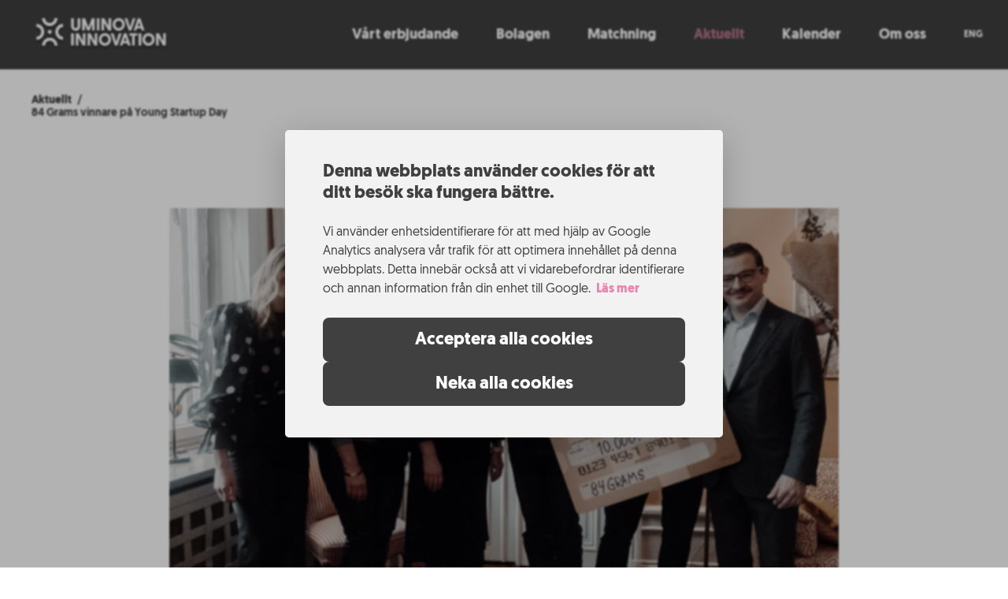

--- FILE ---
content_type: text/html; charset=UTF-8
request_url: https://www.uminovainnovation.se/aktuellt/84-grams-vinnare-pa-young-startup-day/
body_size: 12856
content:

<!doctype html>
<html lang="sv-SE" itemscope itemtype="https://schema.org/WebSite">
<head><style>img.lazy{min-height:1px}</style><link href="https://www.uminovainnovation.se/wp-content/plugins/w3-total-cache/pub/js/lazyload.min.js" as="script">
	<meta charset="UTF-8">
	<meta name="viewport" content="width=device-width, initial-scale=1">
	<link rel="profile" href="https://gmpg.org/xfn/11">

	
<script>
  function enableAnalytics() {
    var script = document.createElement("script");
    script.async = true;
    script.src = "https://www.googletagmanager.com/gtag/js?id=G-92PT4KT7XQ";

    var content = document.createElement("script");
    content.innerHTML = " \
      window.dataLayer = window.dataLayer || []; \
      function gtag(){dataLayer.push(arguments);} \
      gtag('js', new Date()); \
      gtag('config', 'G-92PT4KT7XQ'); \
      gtag('consent', 'default', { \
        ad_storage: 'denied', \
        ad_user_data: 'denied', \
        ad_personalization: 'denied', \
        analytics_storage: 'denied' \
      }); \
    ";

    document.head.appendChild(script);
    document.head.appendChild(content);
  }
</script>

	<title>84 Grams vinnare på Young Startup Day &#8211; Uminova Innovation</title>
<meta name='robots' content='max-image-preview:large' />
<link rel='dns-prefetch' href='//www.uminovainnovation.se' />
<link rel="alternate" title="oEmbed (JSON)" type="application/json+oembed" href="https://www.uminovainnovation.se/wp-json/oembed/1.0/embed?url=https%3A%2F%2Fwww.uminovainnovation.se%2Faktuellt%2F84-grams-vinnare-pa-young-startup-day%2F" />
<link rel="alternate" title="oEmbed (XML)" type="text/xml+oembed" href="https://www.uminovainnovation.se/wp-json/oembed/1.0/embed?url=https%3A%2F%2Fwww.uminovainnovation.se%2Faktuellt%2F84-grams-vinnare-pa-young-startup-day%2F&#038;format=xml" />
<style id='wp-img-auto-sizes-contain-inline-css'>
img:is([sizes=auto i],[sizes^="auto," i]){contain-intrinsic-size:3000px 1500px}
/*# sourceURL=wp-img-auto-sizes-contain-inline-css */
</style>
<style id='wp-emoji-styles-inline-css'>

	img.wp-smiley, img.emoji {
		display: inline !important;
		border: none !important;
		box-shadow: none !important;
		height: 1em !important;
		width: 1em !important;
		margin: 0 0.07em !important;
		vertical-align: -0.1em !important;
		background: none !important;
		padding: 0 !important;
	}
/*# sourceURL=wp-emoji-styles-inline-css */
</style>
<link rel='stylesheet' id='wp-block-library-css' href='https://www.uminovainnovation.se/wp-includes/css/dist/block-library/style.min.css?ver=6.9' media='all' />
<style id='classic-theme-styles-inline-css'>
/*! This file is auto-generated */
.wp-block-button__link{color:#fff;background-color:#32373c;border-radius:9999px;box-shadow:none;text-decoration:none;padding:calc(.667em + 2px) calc(1.333em + 2px);font-size:1.125em}.wp-block-file__button{background:#32373c;color:#fff;text-decoration:none}
/*# sourceURL=/wp-includes/css/classic-themes.min.css */
</style>
<style id='uminova-offer-callout-style-inline-css'>
.wp-block-uminova-offer-callout{background-color:#f2f2f2}@media screen and (max-width:1000px){.wp-block-uminova-offer-callout{margin-left:-2rem;margin-right:-2rem}}.wp-block-uminova-offer-callout__divider{background:linear-gradient(90deg,#429435,#b4ce4e);height:16px;width:100%}.wp-block-uminova-offer-callout__content{margin-left:auto;margin-right:auto;max-width:860px;padding:1rem 3rem}@media screen and (max-width:600px){.wp-block-uminova-offer-callout__content{padding-left:2rem;padding-right:2rem}}.wp-block-uminova-offer-callout__content p{font-size:24px}@media screen and (max-width:600px){.wp-block-uminova-offer-callout__content p{font-size:20px}}.wp-block-uminova-offer-callout__content a{color:#78b545;text-decoration:none}.wp-block-uminova-offer-callout__content a:hover{text-decoration:underline}.wp-block-uminova-offer-callout__content h2:first-child{margin-bottom:0}

/*# sourceURL=https://www.uminovainnovation.se/wp-content/themes/uminova-innovation/plugins/blocks/build/offer-callout/style-index.css */
</style>
<style id='uminova-offer-callout-item-style-inline-css'>
.wp-block-uminova-offer-callout-item{display:grid;grid-template-columns:.1fr 1fr;grid-gap:1.5rem;margin:2rem 0}@media screen and (max-width:600px){.wp-block-uminova-offer-callout-item{grid-gap:1rem}}.wp-block-uminova-offer-callout-item__indicator{align-items:center;border:.7rem solid #404040;border-radius:50%;color:#78b545;display:flex;font-size:20px;font-weight:700;height:3.5rem;justify-content:center;line-height:58px;width:3.5rem}@media screen and (max-width:600px){.wp-block-uminova-offer-callout-item__indicator{border-width:.5rem;font-size:21px;height:3rem;width:3rem}}.wp-block-uminova-offer-callout-item__indicator-input{text-align:center;width:100%}.wp-block-uminova-offer-callout-item__content p{margin-block-start:0}.wp-block-uminova-offer-callout-item__content h1,.wp-block-uminova-offer-callout-item__content h2,.wp-block-uminova-offer-callout-item__content h3,.wp-block-uminova-offer-callout-item__content h4,.wp-block-uminova-offer-callout-item__content h5,.wp-block-uminova-offer-callout-item__content h6{margin-bottom:.5rem;margin-top:0}.wp-block-uminova-offer-callout-item__content :first-child{margin-top:0}.wp-block-uminova-offer-callout-item__content :last-child{margin-bottom:0}

/*# sourceURL=https://www.uminovainnovation.se/wp-content/themes/uminova-innovation/plugins/blocks/build/offer-callout-item/style-index.css */
</style>
<style id='uminova-testimonal-style-inline-css'>
.wp-block-uminova-testimonal{display:grid;grid-template-columns:auto 1fr;grid-gap:1rem;align-items:flex-end;margin:2rem 0;padding-left:1rem;padding-right:1rem}.wp-block-uminova-testimonal__content{display:flex;flex-direction:column;height:100%;justify-content:space-between}.wp-block-uminova-testimonal__citation{font-size:20px;font-style:italic;font-weight:700;line-height:25px}.wp-block-uminova-testimonal__citation:before{content:"“";font-size:1.25em;margin-left:-1ch}.wp-block-uminova-testimonal__citation:after{content:"”";font-size:1.25em;letter-spacing:-1ch;margin-left:-.075ch}.wp-block-uminova-testimonal__author{align-items:center;display:flex;font-size:18px;line-height:22px;margin-top:1rem}.wp-block-uminova-testimonal__author-image{align-items:flex-end;background-color:rgba(0,0,0,.05);background-position:50%;background-repeat:no-repeat;background-size:cover;border-radius:50%;display:flex;height:60px;justify-content:center;width:60px}.wp-block-uminova-testimonal__author-image button{margin-bottom:1rem}.wp-block-uminova-testimonal__author-text{margin-left:1rem}.wp-block-uminova-testimonal__author-name{font-weight:500}.wp-block-uminova-testimonal__author-role{font-weight:300;margin-top:.25rem}

/*# sourceURL=https://www.uminovainnovation.se/wp-content/themes/uminova-innovation/plugins/blocks/build/testimonal/style-index.css */
</style>
<style id='uminova-person-style-inline-css'>
.wp-block-uminova-person{display:grid;grid-template-columns:auto 1fr;grid-gap:2rem;align-items:center;margin:2rem 0}@media screen and (max-width:600px){.wp-block-uminova-person{grid-template-columns:1fr;grid-gap:1rem}}.wp-block-uminova-person__image{align-items:center;background-position:50%;background-repeat:no-repeat;background-size:cover;border:12px solid #606060;border-radius:50%;display:flex;height:160px;justify-content:center;width:160px}.wp-block-uminova-person__image--placeholder{background-image:url([data-uri]);background-size:60%;border-color:#404040}.wp-block-uminova-person__name{font-size:22px;font-weight:700;line-height:1}.wp-block-uminova-person__email{font-size:22px;font-weight:400;line-height:40px}.wp-block-uminova-person__extra{font-size:22px}.wp-block-uminova-person__extra :first-child{margin-top:0}.wp-block-uminova-person__extra :last-child{margin-bottom:0}.wp-block-uminova-person__extra a{color:#78b545;text-decoration:none}.wp-block-uminova-person__extra a:hover{text-decoration:underline}

/*# sourceURL=https://www.uminovainnovation.se/wp-content/themes/uminova-innovation/plugins/blocks/build/person/style-index.css */
</style>
<style id='uminova-puff-style-inline-css'>
.wp-block-uminova-puff{align-items:center;border-radius:4px;display:flex;justify-content:center}.wp-block-uminova-puff__content{font-size:24px;font-weight:400;line-height:1.4;margin-bottom:80px;margin-top:80px;max-width:860px;padding-left:2rem;padding-right:2rem;width:100%}@media screen and (max-width:600px){.wp-block-uminova-puff__content{font-size:20px;margin-bottom:60px;margin-top:60px}}.wp-block-uminova-puff__content :last-child{margin-bottom:0}.wp-block-uminova-puff__content a:not(.wp-block-button__link){color:currentColor;cursor:pointer;font-weight:700;position:relative;text-decoration:none;-webkit-user-select:none;-moz-user-select:none;user-select:none;white-space:nowrap}.wp-block-uminova-puff__content a:not(.wp-block-button__link):before{background:linear-gradient(270deg,#ea6688,#cc6e96);border-radius:calc(15% + 10px);bottom:-.3rem;content:"";height:4px;left:0;opacity:0;position:absolute;right:0;transform:rotate(2deg) translateX(-10%) scale(.85);transition:all .2s ease}.wp-block-uminova-puff__content a:not(.wp-block-button__link):hover:before{opacity:1;transform:translateX(0)}.wp-block-uminova-puff__title{font-size:48px;font-weight:700;line-height:1.2}@media screen and (max-width:600px){.wp-block-uminova-puff__title{font-size:40px}}.wp-block-uminova-puff input.wp-block-uminova-puff__title{-webkit-appearance:none;-moz-appearance:none;appearance:none;background:none;color:#fff;font-family:-apple-system,BlinkMacSystemFont,Segoe UI,Roboto,Oxygen-Sans,Ubuntu,Cantarell,Helvetica Neue,sans-serif}.wp-block-uminova-puff--background-1{background:linear-gradient(90deg,#ea6688,#7186c2);color:#fff}.wp-block-uminova-puff--background-2{background:linear-gradient(90deg,#aa71ae,#363a8f);color:#fff}.wp-block-uminova-puff--background-3{background:linear-gradient(90deg,#e684ae,#ebe200);color:#fff}

/*# sourceURL=https://www.uminovainnovation.se/wp-content/themes/uminova-innovation/plugins/blocks/build/puff/style-index.css */
</style>
<style id='global-styles-inline-css'>
:root{--wp--preset--aspect-ratio--square: 1;--wp--preset--aspect-ratio--4-3: 4/3;--wp--preset--aspect-ratio--3-4: 3/4;--wp--preset--aspect-ratio--3-2: 3/2;--wp--preset--aspect-ratio--2-3: 2/3;--wp--preset--aspect-ratio--16-9: 16/9;--wp--preset--aspect-ratio--9-16: 9/16;--wp--preset--color--black: #000000;--wp--preset--color--cyan-bluish-gray: #abb8c3;--wp--preset--color--white: #ffffff;--wp--preset--color--pale-pink: #f78da7;--wp--preset--color--vivid-red: #cf2e2e;--wp--preset--color--luminous-vivid-orange: #ff6900;--wp--preset--color--luminous-vivid-amber: #fcb900;--wp--preset--color--light-green-cyan: #7bdcb5;--wp--preset--color--vivid-green-cyan: #00d084;--wp--preset--color--pale-cyan-blue: #8ed1fc;--wp--preset--color--vivid-cyan-blue: #0693e3;--wp--preset--color--vivid-purple: #9b51e0;--wp--preset--gradient--vivid-cyan-blue-to-vivid-purple: linear-gradient(135deg,rgb(6,147,227) 0%,rgb(155,81,224) 100%);--wp--preset--gradient--light-green-cyan-to-vivid-green-cyan: linear-gradient(135deg,rgb(122,220,180) 0%,rgb(0,208,130) 100%);--wp--preset--gradient--luminous-vivid-amber-to-luminous-vivid-orange: linear-gradient(135deg,rgb(252,185,0) 0%,rgb(255,105,0) 100%);--wp--preset--gradient--luminous-vivid-orange-to-vivid-red: linear-gradient(135deg,rgb(255,105,0) 0%,rgb(207,46,46) 100%);--wp--preset--gradient--very-light-gray-to-cyan-bluish-gray: linear-gradient(135deg,rgb(238,238,238) 0%,rgb(169,184,195) 100%);--wp--preset--gradient--cool-to-warm-spectrum: linear-gradient(135deg,rgb(74,234,220) 0%,rgb(151,120,209) 20%,rgb(207,42,186) 40%,rgb(238,44,130) 60%,rgb(251,105,98) 80%,rgb(254,248,76) 100%);--wp--preset--gradient--blush-light-purple: linear-gradient(135deg,rgb(255,206,236) 0%,rgb(152,150,240) 100%);--wp--preset--gradient--blush-bordeaux: linear-gradient(135deg,rgb(254,205,165) 0%,rgb(254,45,45) 50%,rgb(107,0,62) 100%);--wp--preset--gradient--luminous-dusk: linear-gradient(135deg,rgb(255,203,112) 0%,rgb(199,81,192) 50%,rgb(65,88,208) 100%);--wp--preset--gradient--pale-ocean: linear-gradient(135deg,rgb(255,245,203) 0%,rgb(182,227,212) 50%,rgb(51,167,181) 100%);--wp--preset--gradient--electric-grass: linear-gradient(135deg,rgb(202,248,128) 0%,rgb(113,206,126) 100%);--wp--preset--gradient--midnight: linear-gradient(135deg,rgb(2,3,129) 0%,rgb(40,116,252) 100%);--wp--preset--font-size--small: 13px;--wp--preset--font-size--medium: 20px;--wp--preset--font-size--large: 36px;--wp--preset--font-size--x-large: 42px;--wp--preset--spacing--20: 0.44rem;--wp--preset--spacing--30: 0.67rem;--wp--preset--spacing--40: 1rem;--wp--preset--spacing--50: 1.5rem;--wp--preset--spacing--60: 2.25rem;--wp--preset--spacing--70: 3.38rem;--wp--preset--spacing--80: 5.06rem;--wp--preset--shadow--natural: 6px 6px 9px rgba(0, 0, 0, 0.2);--wp--preset--shadow--deep: 12px 12px 50px rgba(0, 0, 0, 0.4);--wp--preset--shadow--sharp: 6px 6px 0px rgba(0, 0, 0, 0.2);--wp--preset--shadow--outlined: 6px 6px 0px -3px rgb(255, 255, 255), 6px 6px rgb(0, 0, 0);--wp--preset--shadow--crisp: 6px 6px 0px rgb(0, 0, 0);}:where(.is-layout-flex){gap: 0.5em;}:where(.is-layout-grid){gap: 0.5em;}body .is-layout-flex{display: flex;}.is-layout-flex{flex-wrap: wrap;align-items: center;}.is-layout-flex > :is(*, div){margin: 0;}body .is-layout-grid{display: grid;}.is-layout-grid > :is(*, div){margin: 0;}:where(.wp-block-columns.is-layout-flex){gap: 2em;}:where(.wp-block-columns.is-layout-grid){gap: 2em;}:where(.wp-block-post-template.is-layout-flex){gap: 1.25em;}:where(.wp-block-post-template.is-layout-grid){gap: 1.25em;}.has-black-color{color: var(--wp--preset--color--black) !important;}.has-cyan-bluish-gray-color{color: var(--wp--preset--color--cyan-bluish-gray) !important;}.has-white-color{color: var(--wp--preset--color--white) !important;}.has-pale-pink-color{color: var(--wp--preset--color--pale-pink) !important;}.has-vivid-red-color{color: var(--wp--preset--color--vivid-red) !important;}.has-luminous-vivid-orange-color{color: var(--wp--preset--color--luminous-vivid-orange) !important;}.has-luminous-vivid-amber-color{color: var(--wp--preset--color--luminous-vivid-amber) !important;}.has-light-green-cyan-color{color: var(--wp--preset--color--light-green-cyan) !important;}.has-vivid-green-cyan-color{color: var(--wp--preset--color--vivid-green-cyan) !important;}.has-pale-cyan-blue-color{color: var(--wp--preset--color--pale-cyan-blue) !important;}.has-vivid-cyan-blue-color{color: var(--wp--preset--color--vivid-cyan-blue) !important;}.has-vivid-purple-color{color: var(--wp--preset--color--vivid-purple) !important;}.has-black-background-color{background-color: var(--wp--preset--color--black) !important;}.has-cyan-bluish-gray-background-color{background-color: var(--wp--preset--color--cyan-bluish-gray) !important;}.has-white-background-color{background-color: var(--wp--preset--color--white) !important;}.has-pale-pink-background-color{background-color: var(--wp--preset--color--pale-pink) !important;}.has-vivid-red-background-color{background-color: var(--wp--preset--color--vivid-red) !important;}.has-luminous-vivid-orange-background-color{background-color: var(--wp--preset--color--luminous-vivid-orange) !important;}.has-luminous-vivid-amber-background-color{background-color: var(--wp--preset--color--luminous-vivid-amber) !important;}.has-light-green-cyan-background-color{background-color: var(--wp--preset--color--light-green-cyan) !important;}.has-vivid-green-cyan-background-color{background-color: var(--wp--preset--color--vivid-green-cyan) !important;}.has-pale-cyan-blue-background-color{background-color: var(--wp--preset--color--pale-cyan-blue) !important;}.has-vivid-cyan-blue-background-color{background-color: var(--wp--preset--color--vivid-cyan-blue) !important;}.has-vivid-purple-background-color{background-color: var(--wp--preset--color--vivid-purple) !important;}.has-black-border-color{border-color: var(--wp--preset--color--black) !important;}.has-cyan-bluish-gray-border-color{border-color: var(--wp--preset--color--cyan-bluish-gray) !important;}.has-white-border-color{border-color: var(--wp--preset--color--white) !important;}.has-pale-pink-border-color{border-color: var(--wp--preset--color--pale-pink) !important;}.has-vivid-red-border-color{border-color: var(--wp--preset--color--vivid-red) !important;}.has-luminous-vivid-orange-border-color{border-color: var(--wp--preset--color--luminous-vivid-orange) !important;}.has-luminous-vivid-amber-border-color{border-color: var(--wp--preset--color--luminous-vivid-amber) !important;}.has-light-green-cyan-border-color{border-color: var(--wp--preset--color--light-green-cyan) !important;}.has-vivid-green-cyan-border-color{border-color: var(--wp--preset--color--vivid-green-cyan) !important;}.has-pale-cyan-blue-border-color{border-color: var(--wp--preset--color--pale-cyan-blue) !important;}.has-vivid-cyan-blue-border-color{border-color: var(--wp--preset--color--vivid-cyan-blue) !important;}.has-vivid-purple-border-color{border-color: var(--wp--preset--color--vivid-purple) !important;}.has-vivid-cyan-blue-to-vivid-purple-gradient-background{background: var(--wp--preset--gradient--vivid-cyan-blue-to-vivid-purple) !important;}.has-light-green-cyan-to-vivid-green-cyan-gradient-background{background: var(--wp--preset--gradient--light-green-cyan-to-vivid-green-cyan) !important;}.has-luminous-vivid-amber-to-luminous-vivid-orange-gradient-background{background: var(--wp--preset--gradient--luminous-vivid-amber-to-luminous-vivid-orange) !important;}.has-luminous-vivid-orange-to-vivid-red-gradient-background{background: var(--wp--preset--gradient--luminous-vivid-orange-to-vivid-red) !important;}.has-very-light-gray-to-cyan-bluish-gray-gradient-background{background: var(--wp--preset--gradient--very-light-gray-to-cyan-bluish-gray) !important;}.has-cool-to-warm-spectrum-gradient-background{background: var(--wp--preset--gradient--cool-to-warm-spectrum) !important;}.has-blush-light-purple-gradient-background{background: var(--wp--preset--gradient--blush-light-purple) !important;}.has-blush-bordeaux-gradient-background{background: var(--wp--preset--gradient--blush-bordeaux) !important;}.has-luminous-dusk-gradient-background{background: var(--wp--preset--gradient--luminous-dusk) !important;}.has-pale-ocean-gradient-background{background: var(--wp--preset--gradient--pale-ocean) !important;}.has-electric-grass-gradient-background{background: var(--wp--preset--gradient--electric-grass) !important;}.has-midnight-gradient-background{background: var(--wp--preset--gradient--midnight) !important;}.has-small-font-size{font-size: var(--wp--preset--font-size--small) !important;}.has-medium-font-size{font-size: var(--wp--preset--font-size--medium) !important;}.has-large-font-size{font-size: var(--wp--preset--font-size--large) !important;}.has-x-large-font-size{font-size: var(--wp--preset--font-size--x-large) !important;}
:where(.wp-block-post-template.is-layout-flex){gap: 1.25em;}:where(.wp-block-post-template.is-layout-grid){gap: 1.25em;}
:where(.wp-block-term-template.is-layout-flex){gap: 1.25em;}:where(.wp-block-term-template.is-layout-grid){gap: 1.25em;}
:where(.wp-block-columns.is-layout-flex){gap: 2em;}:where(.wp-block-columns.is-layout-grid){gap: 2em;}
:root :where(.wp-block-pullquote){font-size: 1.5em;line-height: 1.6;}
/*# sourceURL=global-styles-inline-css */
</style>
<link rel='stylesheet' id='_s-style-css' href='https://www.uminovainnovation.se/wp-content/themes/uminova-innovation/style.css?ver=1.0.0' media='all' />
<link rel='stylesheet' id='paloma_stylesheet-css' href='https://www.uminovainnovation.se/wp-content/plugins/postman-widget/paloma_style.css?ver=6.9' media='all' />
<script src="https://www.uminovainnovation.se/wp-includes/js/jquery/jquery.min.js?ver=3.7.1" id="jquery-core-js"></script>
<script src="https://www.uminovainnovation.se/wp-includes/js/jquery/jquery-migrate.min.js?ver=3.4.1" id="jquery-migrate-js"></script>
<script src="https://www.uminovainnovation.se/wp-content/themes/uminova-innovation/js/bodyScrollLock.js?ver=6.9" id="body-scroll-lock-js"></script>

<!-- OG: 3.3.8 -->
<meta property="og:image" content="https://www.uminovainnovation.se/wp-content/uploads/2021/11/YSD-Awards_4-169-scaled.jpg"><meta property="og:image:secure_url" content="https://www.uminovainnovation.se/wp-content/uploads/2021/11/YSD-Awards_4-169-scaled.jpg"><meta property="og:image:width" content="2560"><meta property="og:image:height" content="1440"><meta property="og:image:alt" content="Elin Pudas från Uminova Innovation, Lena Öhlund från BIC Factory, landshövding Helene Hellmark Knutsson, Emil Westrin och Navid Haghjo från 84 Grams samt Gustav Paringer från Presto. (Foto: Stoffe Pettersson)"><meta property="og:image:type" content="image/jpeg"><meta property="og:description" content="84 Grams vann pris för entreprenörskap på Young Startup Day 2021. Priset är skapat av Uminova Innovation och BIC Factory i syfte att lyfta unga, drivna och talangfulla entreprenörer som kan inspirera andra."><meta property="og:type" content="article"><meta property="og:locale" content="sv_SE"><meta property="og:site_name" content="Uminova Innovation"><meta property="og:title" content="84 Grams vinnare på Young Startup Day"><meta property="og:url" content="https://www.uminovainnovation.se/aktuellt/84-grams-vinnare-pa-young-startup-day/"><meta property="og:updated_time" content="2021-11-24T13:47:52+01:00">
<meta property="article:published_time" content="2021-11-24T11:32:16+00:00"><meta property="article:modified_time" content="2021-11-24T11:47:52+00:00"><meta property="article:author:first_name" content="Uminova"><meta property="article:author:last_name" content="Innovation"><meta property="article:author:username" content="Uminova Innovation">
<meta property="twitter:partner" content="ogwp"><meta property="twitter:card" content="summary_large_image"><meta property="twitter:image" content="https://www.uminovainnovation.se/wp-content/uploads/2021/11/YSD-Awards_4-169-scaled.jpg"><meta property="twitter:image:alt" content="Elin Pudas från Uminova Innovation, Lena Öhlund från BIC Factory, landshövding Helene Hellmark Knutsson, Emil Westrin och Navid Haghjo från 84 Grams samt Gustav Paringer från Presto. (Foto: Stoffe Pettersson)"><meta property="twitter:title" content="84 Grams vinnare på Young Startup Day"><meta property="twitter:description" content="84 Grams vann pris för entreprenörskap på Young Startup Day 2021. Priset är skapat av Uminova Innovation och BIC Factory i syfte att lyfta unga, drivna och talangfulla entreprenörer som kan..."><meta property="twitter:url" content="https://www.uminovainnovation.se/aktuellt/84-grams-vinnare-pa-young-startup-day/"><meta property="twitter:label1" content="Reading time"><meta property="twitter:data1" content="1 minute">
<meta itemprop="image" content="https://www.uminovainnovation.se/wp-content/uploads/2021/11/YSD-Awards_4-169-scaled.jpg"><meta itemprop="name" content="84 Grams vinnare på Young Startup Day"><meta itemprop="description" content="84 Grams vann pris för entreprenörskap på Young Startup Day 2021. Priset är skapat av Uminova Innovation och BIC Factory i syfte att lyfta unga, drivna och talangfulla entreprenörer som kan inspirera andra."><meta itemprop="datePublished" content="2021-11-24"><meta itemprop="dateModified" content="2021-11-24T11:47:52+00:00">
<meta property="profile:first_name" content="Uminova"><meta property="profile:last_name" content="Innovation"><meta property="profile:username" content="Uminova Innovation">
<!-- /OG -->

<link rel="https://api.w.org/" href="https://www.uminovainnovation.se/wp-json/" /><link rel="alternate" title="JSON" type="application/json" href="https://www.uminovainnovation.se/wp-json/wp/v2/topical/10657" /><link rel="canonical" href="https://www.uminovainnovation.se/aktuellt/84-grams-vinnare-pa-young-startup-day/" />
<link rel="icon" href="https://www.uminovainnovation.se/wp-content/uploads/2021/09/svgviewer-output-150x150.png" sizes="32x32" />
<link rel="icon" href="https://www.uminovainnovation.se/wp-content/uploads/2021/09/svgviewer-output-300x300.png" sizes="192x192" />
<link rel="apple-touch-icon" href="https://www.uminovainnovation.se/wp-content/uploads/2021/09/svgviewer-output-300x300.png" />
<meta name="msapplication-TileImage" content="https://www.uminovainnovation.se/wp-content/uploads/2021/09/svgviewer-output-300x300.png" />
</head>

<script>console.log([{"ID":220,"post_author":"1","post_date":"2024-10-16 14:39:25","post_date_gmt":"2021-09-02 11:52:35","post_content":" ","post_title":"","post_excerpt":"","post_status":"publish","comment_status":"closed","ping_status":"closed","post_password":"","post_name":"220","to_ping":"","pinged":"","post_modified":"2024-10-16 14:39:25","post_modified_gmt":"2024-10-16 12:39:25","post_content_filtered":"","post_parent":0,"guid":"https:\/\/uminova.realsprint.com\/?p=220","menu_order":4,"post_type":"nav_menu_item","post_mime_type":"","comment_count":"0","filter":"raw","db_id":220,"menu_item_parent":"0","object_id":"-29","object":"topical","type":"post_type_archive","title":"Aktuellt","type_label":"Arkiv f\u00f6r inl\u00e4ggstyp","url":"https:\/\/www.uminovainnovation.se\/aktuellt\/","target":"","attr_title":"","description":"","classes":["","menu-item","menu-item-type-post_type_archive","menu-item-object-topical"],"xfn":"","current":false,"current_item_ancestor":false,"current_item_parent":true,"children":[]},null]);</script>


<body class="wp-singular topical-template-default single single-topical postid-10657 wp-theme-uminova-innovation">
	<div class="gdpr-alert gdpr-alert--hidden" id="gdpr-alert">
  <div class="gdpr-alert__backdrop">

  </div>

  <div class="gdpr-alert__content">
    <h5 class="gdpr-alert__title">
      Denna webbplats använder cookies för att ditt besök ska fungera bättre.
    </h5>

    <p class="gdpr-alert__text-summary">
      Vi använder enhetsidentifierare för att med hjälp av Google Analytics
      analysera vår trafik för att optimera innehållet på denna webbplats. Detta innebär också att vi vidarebefordrar identifierare och annan
      information från din enhet till Google. <span id="gdpr-alert-read-more">Läs mer</span>
    </p>

    <p class="gdpr-alert__text gdpr-alert__text--hidden">
      Dessa kan i sin tur kombinera
      informationen med annan information som du har tillhandahållit eller
      som de har samlat in när du har använt deras tjänster. Vill du inte
      att information skickas till Google så finns det sätt att blockera detta i din webbläsare.
      Vi använder även cookies för att förbättra användarupplevelsen.
      Du kan enkelt ta del av, blockera och avlägsna lagrade
      cookies om så önskas via inställningar i din webbläsare.
    </p>

    <script>
      var triggerElement = document.getElementById("gdpr-alert-read-more")
      var textElement = document.querySelector(".gdpr-alert__text")

      if (triggerElement && textElement) {
        triggerElement.addEventListener("click", function () {
          textElement.classList.remove("gdpr-alert__text--hidden")
          triggerElement.remove()
        });
      }
    </script>

    <div class="gdpr-alert__actions">
      <span class="btn" id="gdpr-alert-accept-button">
        Acceptera alla cookies
      </span>
      <span class="btn" id="gdpr-alert-reject-button">
        Neka alla cookies
      </span>
    </div>
  </div>
</div>

<script>

  function getGdprPreference() {
    var value = "; " + document.cookie;
    var delimiter = "; " + "gdpr-preference" + "=";
    var parts = value.split(delimiter);

    if (parts.length === 2) return parts.pop().split(';').shift();
  }

  function setGdprPreference(value) {
    var nextYear = new Date(new Date().setFullYear(new Date().getFullYear() + 1));
    document.cookie = "gdpr-preference=" + value + ";" + "expires=" + nextYear.toUTCString() + ";path=/";
  }

  var gdprAlert = document.getElementById("gdpr-alert");
  var gdprAcceptButton = document.getElementById('gdpr-alert-accept-button');
  var gdprRejectButton = document.getElementById('gdpr-alert-reject-button');

  let preference = getGdprPreference();

  if (preference) {
    gdprAlert.remove()

    if (preference === "accept") {
      enableAnalytics && enableAnalytics()
    }
  } else {
    setTimeout(function() {
      gdprAlert.classList.remove("gdpr-alert--hidden")
    }, 100)

    gdprAcceptButton.onclick = function () {
      setGdprPreference("accept");
      gdprAlert.classList.add("gdpr-alert--hidden");

      enableAnalytics && enableAnalytics()

      setTimeout(function() {
        gdprAlert.remove()
      }, 650)
    }

    gdprRejectButton.onclick = function () {
      setGdprPreference("reject");
      gdprAlert.classList.add("gdpr-alert--hidden");

      setTimeout(function() {
        gdprAlert.remove()
      }, 650)
    }
  }

</script>

	
	<header class="site-header" data-state="closed">
		<div class="site-header__backdrop"></div>

		<div class="site-header-content">
			<a class="site-logotype" href="https://www.uminovainnovation.se/" rel="home"></a>

			<nav id="site-navigation" class="main-navigation">
				<ul class="site-navigation-primary">
												<li
								class="site-navigation-primary__item"
								data-current="false"
								data-current-item-parent="false"
							>
								<a href="https://www.uminovainnovation.se/erbjudanden/">
									Vårt erbjudande								</a>
							</li>
												<li
								class="site-navigation-primary__item"
								data-current="false"
								data-current-item-parent="false"
							>
								<a href="https://www.uminovainnovation.se/bolag/">
									Bolagen								</a>
							</li>
												<li
								class="site-navigation-primary__item"
								data-current="false"
								data-current-item-parent="false"
							>
								<a href="https://www.uminovainnovation.se/natverk-och-matchning/">
									Matchning								</a>
							</li>
												<li
								class="site-navigation-primary__item"
								data-current="false"
								data-current-item-parent="true"
							>
								<a href="https://www.uminovainnovation.se/aktuellt/">
									Aktuellt								</a>
							</li>
												<li
								class="site-navigation-primary__item"
								data-current="false"
								data-current-item-parent="false"
							>
								<a href="https://www.uminovainnovation.se/kalender/">
									Kalender								</a>
							</li>
												<li
								class="site-navigation-primary__item"
								data-current="false"
								data-current-item-parent="false"
							>
								<a href="https://www.uminovainnovation.se/om-oss/">
									Om oss								</a>
							</li>
												<li
								class="site-navigation-primary__item"
								data-current="false"
								data-current-item-parent="false"
							>
								<a href="https://www.uminovainnovation.se/about/">
									ENG								</a>
							</li>
									</ul>
			</nav>

			<div class="site-header__hamburger">
				<div class="site-header__hamburger-trigger"></div>
			</div>
		</div>
	</header>

	<script>
		var root = document.querySelector(".site-header");
		var trigger = document.querySelector(".site-header__hamburger");
		var backdrop = document.querySelector(".site-header__backdrop")

		var stateAttribute = "data-state"
		var bodyScrollAttribute = "data-scrollable"

		var navigationMenu = document.querySelector("#site-navigation");

		var openHamburger = function () {
			root.setAttribute(stateAttribute, "open")
			bodyScrollLock.disableBodyScroll(navigationMenu)
		}

		var closeHamburger = function () {
			root.setAttribute(stateAttribute, "closed")
			bodyScrollLock.enableBodyScroll(navigationMenu)
		}

		trigger.addEventListener("click", () => {
			var open = root.getAttribute(stateAttribute) === "open";

			if (open) {
				closeHamburger()
			} else {
				openHamburger()
			}
		})

		backdrop.addEventListener("click", () => {
			var open = root.getAttribute(stateAttribute) === "open";

			if (open) {
				closeHamburger()
			}
		})
	</script>

	<div id="page" class="site">
		<div class="breadcrumbs">
  <a class="breadcrumbs__link">
    <span class="breadcrumbs__parent"></span>
    <span class="breadcrumbs__current"></span>
  </a>
</div>


<script>
  var menu = {"page_title":"84 Grams vinnare p\u00e5 Young Startup Day"}
  function create_breadcrumbs() {
    var breadcrumbs = document.querySelector(".breadcrumbs");

    var activeMenuItem =
      document.querySelector(".site-navigation-secondary [data-current-item-parent=true]") ||
      document.querySelector("#site-navigation [data-current-item-parent=true]");

    if (!breadcrumbs || !activeMenuItem) {
      return;
    }

    var activeMenuItemLink = activeMenuItem.querySelector("[data-current-item-parent=true] a[href]");

    var current = menu.page_title;

    if (activeMenuItem && current) {
      var parent = activeMenuItem.textContent;
      var parentLink = ""

      if (activeMenuItemLink) {
        parentLink = activeMenuItemLink.getAttribute("href");
      }

      var breadcrumbsLink = breadcrumbs.querySelector(".breadcrumbs__link");
      var breadcrumbsParent = breadcrumbs.querySelector(".breadcrumbs__parent");
      var breadcrumbsCurrent = breadcrumbs.querySelector(".breadcrumbs__current");

      breadcrumbsParent.textContent = parent;
      breadcrumbsCurrent.textContent = current;

      breadcrumbs.className += " breadcrumbs--visible"
      breadcrumbsLink.setAttribute("href", parentLink)
    }
  }

  document.addEventListener("DOMContentLoaded", function() {
    create_breadcrumbs()
  })
</script>
		





<main id="primary" class="site-main">
  <div class="container container--sm">
    

<article id="post-10657" class="post-10657 topical type-topical status-publish has-post-thumbnail hentry">
	<header class="post__header">
		<img width="2560" height="1440" src="data:image/svg+xml,%3Csvg%20xmlns='http://www.w3.org/2000/svg'%20viewBox='0%200%202560%201440'%3E%3C/svg%3E" data-src="https://www.uminovainnovation.se/wp-content/uploads/2021/11/YSD-Awards_4-169-scaled.jpg" class="post__image wp-post-image lazy" alt="" decoding="async" fetchpriority="high" data-srcset="https://www.uminovainnovation.se/wp-content/uploads/2021/11/YSD-Awards_4-169-scaled.jpg 2560w, https://www.uminovainnovation.se/wp-content/uploads/2021/11/YSD-Awards_4-169-300x169.jpg 300w, https://www.uminovainnovation.se/wp-content/uploads/2021/11/YSD-Awards_4-169-1024x576.jpg 1024w, https://www.uminovainnovation.se/wp-content/uploads/2021/11/YSD-Awards_4-169-768x432.jpg 768w, https://www.uminovainnovation.se/wp-content/uploads/2021/11/YSD-Awards_4-169-1536x864.jpg 1536w, https://www.uminovainnovation.se/wp-content/uploads/2021/11/YSD-Awards_4-169-2048x1152.jpg 2048w" data-sizes="(max-width: 2560px) 100vw, 2560px" />
					<div class="post__image-caption">
				Elin Pudas från Uminova Innovation, Lena Öhlund från BIC Factory, landshövding Helene Hellmark Knutsson, Emil Westrin och Navid Haghjo från 84 Grams samt Gustav Paringer från Presto. (Foto: Stoffe Pettersson)			</div>
		
		<h1 class="post__title">84 Grams vinnare på Young Startup Day</h1>
		<div style="color: #a9a9a9; margin-top: -1em">
			Publicerad 2021-11-24		</div>
	</header>

	<div class="post__content">
		
<p>På Young Startup Day 2021 som ägde rum i Umeå under tisdagen prisade Navid Haghjo och Emil Westrin, båda medgrundare till internetleverantören <a href="https://www.84grams.se/" data-type="URL" data-id="https://www.84grams.se/" target="_blank" rel="noreferrer noopener">84 Grams</a>, för sina entreprenörskap.  Priset instiftades för sex år sedan av inkubatorerna Uminova Innovation och <a href="https://bicfactory.se/" data-type="URL" data-id="https://bicfactory.se/" target="_blank" rel="noreferrer noopener">BIC Factory</a> i syfte att lyfta unga, drivna och talangfulla entreprenörer som kan inspirera andra unga.</p>



<p>– Självklart är det jätteroligt att bli uppmärksammad på det här viset! Att få vakna varje dag och jobba med något vi brinner för och göra det med Norrland som utgångspunkt, är något som vi hoppas inspirerar och motiverar andra unga entreprenörer, säger Navid Haghjo, vd på 84 Grams.</p>



<p>– Vi vill hylla startupstjärnor som bidragit till att lyfta regionen och som kan inspirera andra till att vilja och våga satsa. Navid och Emil är sådana personer som både inspirerar och gärna delar med sig av sina kontakter och erfarenheter. De ser alltid till varje kunds unika förutsättningar och ger alltid det lilla extra, vilket avspeglar sig i både kundmötet och i kvalitén på tjänsterna, säger Lena Öhlund, verksamhetsledare på BIC Factory.</p>



<p>Elin Pudas från Uminova Innovation instämmer.</p>



<p>&#8211; Det är fantastiskt att få möjligheter att träffa så många unga och hårt jobbande entreprenörer.&nbsp;Jag är så sjukt imponerad av allt driv unga personer från regionen visar upp, säger hon.</p>



<p>På Young Startup Day deltog omkring 400 personer, ett event som i år livesändes direkt från länsresidenset i Umeå.  Vinnarna tilldelas en prissumma på 10 000 kronor, sponsrat av det tidigare startupbolaget Aptum, numera Presto. </p>
	</div>
</article>  </div>

      <div class="container container--full">
      
<div class="wp-block-uminova-puff wp-block-uminova-puff--background-1"><div class="wp-block-uminova-puff__content"><div class="wp-block-uminova-puff__title">Sök till Uminova Innovation</div>
<p>Vi är alltid på jakt efter fler västerbottniska affärsidéer att boosta. Om du har en, som du tror på och inte kan släppa, så kan du ansöka om vårt affärsstöd. Det tar bara 15 minuter. Vi hör av oss till dig och berättar om och hur vi kan hjälpa dig bäst. Ps. Vi arbetar under full sekretess.</p>



<div class="wp-block-buttons is-layout-flex wp-block-buttons-is-layout-flex">
<div class="wp-block-button is-style-light"><a class="wp-block-button__link wp-element-button" href="https://www.uminovainnovation.se/ansok-om-affarsstod/" rel="noreferrer noopener">Ansök</a></div>



<!-- <div class="wp-block-button"><a class="wp-block-button__link wp-element-button" href="https://uminovainnovation.se/traffa-oss/" target="_blank" rel="noreferrer noopener">Boka ett digitalt samtal</a></div> -->
</div>
</div></div>
    </div>
  
  <div class="container container--lg">
    <div class="related">
  <h2 class="related__title">
    Fler artiklar
  </h2>

  <div class="related__posts">
    
<div class="preview-single-topical">
  <a class="preview-single-topical__link" title="NetDefiner vinnare på Demo Day – plattform för informationssäkerhet och compliance" href="https://www.uminovainnovation.se/aktuellt/netdefiner-vinnare-pa-demo-day-plattform-for-informationssakerhet-och-compliance/">
    <div class="preview-single-topical__image lazy" style="" data-bg="https://www.uminovainnovation.se/wp-content/uploads/2025/12/IMG_0086__vinnarna_5.7-768x549.jpg"></div>
    <div class="preview-single-topical__date">
      12 december 2025    </div>

    <h3 class="preview-single-topical__title">
      NetDefiner vinnare på Demo Day – plattform för informationssäkerhet och compliance    </h3>

    <span class="preview-single-topical__excerpt">
      <p>Efter en höst fylld av verifiering, pitchträning och coachning har åtta affärsidéer genomgått Uminova Innovations Startupprogram – en resa som i måndags avslutades med att deltagarna presenterade sina&#8230;</p>
    </span>
  </a>

  <a class="preview-single-topical__button btn btn--gradient-1" href="https://www.uminovainnovation.se/aktuellt/netdefiner-vinnare-pa-demo-day-plattform-for-informationssakerhet-och-compliance/">
    Läs mer
  </a>
</div>

<div class="preview-single-topical">
  <a class="preview-single-topical__link" title="42-procentig tillväxt för 10-årsfirande Prediktera" href="https://www.uminovainnovation.se/aktuellt/42-procentig-tillvaxt-for-10-arsfirande-prediktera/">
    <div class="preview-single-topical__image lazy" style="" data-bg="https://www.uminovainnovation.se/wp-content/uploads/2025/12/Predikter-gruppbild_1-768x432.jpg"></div>
    <div class="preview-single-topical__date">
      3 december 2025    </div>

    <h3 class="preview-single-topical__title">
      42-procentig tillväxt för 10-årsfirande Prediktera    </h3>

    <span class="preview-single-topical__excerpt">
      <p>Det började som en spin-off från Umeå universitet. Tio år senare är Prediktera en global aktör inom hyperspektral bildanalys – och firar&#8230;</p>
    </span>
  </a>

  <a class="preview-single-topical__button btn btn--gradient-1" href="https://www.uminovainnovation.se/aktuellt/42-procentig-tillvaxt-for-10-arsfirande-prediktera/">
    Läs mer
  </a>
</div>

<div class="preview-single-topical">
  <a class="preview-single-topical__link" title="AI och det mänskliga perspektivet – insikter från Umeå Tech Arena 2025" href="https://www.uminovainnovation.se/aktuellt/ai-och-det-manskliga-perspektivet-insikter-fran-umea-tech-arena-2025/">
    <div class="preview-single-topical__image lazy" style="" data-bg="https://www.uminovainnovation.se/wp-content/uploads/2025/11/DSCF1326-2-1024x683.jpg"></div>
    <div class="preview-single-topical__date">
      27 november 2025    </div>

    <h3 class="preview-single-topical__title">
      AI och det mänskliga perspektivet – insikter från Umeå Tech Arena 2025    </h3>

    <span class="preview-single-topical__excerpt">
      <p>Den 10 november samlades ett fullsatt Black Box på Norrlandsoperan i Umeå för att lyfta en av norra Sveriges mest uppskattade mötesplatser&#8230;</p>
    </span>
  </a>

  <a class="preview-single-topical__button btn btn--gradient-1" href="https://www.uminovainnovation.se/aktuellt/ai-och-det-manskliga-perspektivet-insikter-fran-umea-tech-arena-2025/">
    Läs mer
  </a>
</div>
  </div>
</div>  </div>
</main>

<footer class="site-footer">
	<div class="site-footer__container">
		<div class="site-footer__gradient"></div>

		<div class="site-footer__content">
			<div class="site-footer__contact">
				<strong style="white-space: pre-wrap;">Uminova Innovation AB</strong><br style="white-space: pre-wrap;" /><span style="white-space: pre-wrap;">Tvistevägen 47A, 907 29 Umeå</span><br style="white-space: pre-wrap;" /><span style="white-space: pre-wrap;">090-34 35 600</span><br style="white-space: pre-wrap;" /><a href="https://www.uminovainnovation.se/team/"><span style="white-space: pre-wrap;">Kontakt</span></a>			</div>

			<div class="site-footer__links">
				<strong style="white-space: pre-wrap;">Snabbval</strong><br style="white-space: pre-wrap;" /><a href="https://www.uminovainnovation.se/kontakt/"><span style="white-space: pre-wrap;">Kontakt</span></a><br style="white-space: pre-wrap;" /><span style="white-space: pre-wrap;"><a href="https://www.uminovainnovation.se/ansok-om-affarsstod/">Ansök</a>
<a href="https://www.uminovainnovation.se/nyhetsbrev/">Nyhetbrev</a>
<a href="https://www.uminovainnovation.se/privacy-policy/">Privacy</a></span>			</div>

			<div class="site-footer__social">
				<a href="https://www.facebook.com/uminovainnovation" class="site-footer__social-item site-footer__social-item--facebook"></a>
				<a href="https://se.linkedin.com/company/uminova-innovation" class="site-footer__social-item site-footer__social-item--linkedin"></a>
				<a href="https://www.instagram.com/uminovainn" class="site-footer__social-item site-footer__social-item--instagram"></a>
			</div>

			<div class="site-footer__partners">
				<img class="lazy" src="data:image/svg+xml,%3Csvg%20xmlns='http://www.w3.org/2000/svg'%20viewBox='0%200%201%201'%3E%3C/svg%3E" data-src="https://www.uminovainnovation.se/wp-content/themes/uminova-innovation/assets/footer/funded-by-eu.svg">
				<img class="lazy" src="data:image/svg+xml,%3Csvg%20xmlns='http://www.w3.org/2000/svg'%20viewBox='0%200%201%201'%3E%3C/svg%3E" data-src="https://www.uminovainnovation.se/wp-content/themes/uminova-innovation/assets/footer/enterprise-europe-network.png">
				<img class="lazy" src="data:image/svg+xml,%3Csvg%20xmlns='http://www.w3.org/2000/svg'%20viewBox='0%200%201%201'%3E%3C/svg%3E" data-src="https://www.uminovainnovation.se/wp-content/themes/uminova-innovation/assets/footer/umea-holding.png">
			</div>
		</div>
	</div>
</footer>
</div>

<script type="speculationrules">
{"prefetch":[{"source":"document","where":{"and":[{"href_matches":"/*"},{"not":{"href_matches":["/wp-*.php","/wp-admin/*","/wp-content/uploads/*","/wp-content/*","/wp-content/plugins/*","/wp-content/themes/uminova-innovation/*","/*\\?(.+)"]}},{"not":{"selector_matches":"a[rel~=\"nofollow\"]"}},{"not":{"selector_matches":".no-prefetch, .no-prefetch a"}}]},"eagerness":"conservative"}]}
</script>
<script src="https://www.uminovainnovation.se/wp-content/themes/uminova-innovation/js/navigation.js?ver=1.0.0" id="_s-navigation-js"></script>
<script id="wp-emoji-settings" type="application/json">
{"baseUrl":"https://s.w.org/images/core/emoji/17.0.2/72x72/","ext":".png","svgUrl":"https://s.w.org/images/core/emoji/17.0.2/svg/","svgExt":".svg","source":{"concatemoji":"https://www.uminovainnovation.se/wp-includes/js/wp-emoji-release.min.js?ver=6.9"}}
</script>
<script type="module">
/*! This file is auto-generated */
const a=JSON.parse(document.getElementById("wp-emoji-settings").textContent),o=(window._wpemojiSettings=a,"wpEmojiSettingsSupports"),s=["flag","emoji"];function i(e){try{var t={supportTests:e,timestamp:(new Date).valueOf()};sessionStorage.setItem(o,JSON.stringify(t))}catch(e){}}function c(e,t,n){e.clearRect(0,0,e.canvas.width,e.canvas.height),e.fillText(t,0,0);t=new Uint32Array(e.getImageData(0,0,e.canvas.width,e.canvas.height).data);e.clearRect(0,0,e.canvas.width,e.canvas.height),e.fillText(n,0,0);const a=new Uint32Array(e.getImageData(0,0,e.canvas.width,e.canvas.height).data);return t.every((e,t)=>e===a[t])}function p(e,t){e.clearRect(0,0,e.canvas.width,e.canvas.height),e.fillText(t,0,0);var n=e.getImageData(16,16,1,1);for(let e=0;e<n.data.length;e++)if(0!==n.data[e])return!1;return!0}function u(e,t,n,a){switch(t){case"flag":return n(e,"\ud83c\udff3\ufe0f\u200d\u26a7\ufe0f","\ud83c\udff3\ufe0f\u200b\u26a7\ufe0f")?!1:!n(e,"\ud83c\udde8\ud83c\uddf6","\ud83c\udde8\u200b\ud83c\uddf6")&&!n(e,"\ud83c\udff4\udb40\udc67\udb40\udc62\udb40\udc65\udb40\udc6e\udb40\udc67\udb40\udc7f","\ud83c\udff4\u200b\udb40\udc67\u200b\udb40\udc62\u200b\udb40\udc65\u200b\udb40\udc6e\u200b\udb40\udc67\u200b\udb40\udc7f");case"emoji":return!a(e,"\ud83e\u1fac8")}return!1}function f(e,t,n,a){let r;const o=(r="undefined"!=typeof WorkerGlobalScope&&self instanceof WorkerGlobalScope?new OffscreenCanvas(300,150):document.createElement("canvas")).getContext("2d",{willReadFrequently:!0}),s=(o.textBaseline="top",o.font="600 32px Arial",{});return e.forEach(e=>{s[e]=t(o,e,n,a)}),s}function r(e){var t=document.createElement("script");t.src=e,t.defer=!0,document.head.appendChild(t)}a.supports={everything:!0,everythingExceptFlag:!0},new Promise(t=>{let n=function(){try{var e=JSON.parse(sessionStorage.getItem(o));if("object"==typeof e&&"number"==typeof e.timestamp&&(new Date).valueOf()<e.timestamp+604800&&"object"==typeof e.supportTests)return e.supportTests}catch(e){}return null}();if(!n){if("undefined"!=typeof Worker&&"undefined"!=typeof OffscreenCanvas&&"undefined"!=typeof URL&&URL.createObjectURL&&"undefined"!=typeof Blob)try{var e="postMessage("+f.toString()+"("+[JSON.stringify(s),u.toString(),c.toString(),p.toString()].join(",")+"));",a=new Blob([e],{type:"text/javascript"});const r=new Worker(URL.createObjectURL(a),{name:"wpTestEmojiSupports"});return void(r.onmessage=e=>{i(n=e.data),r.terminate(),t(n)})}catch(e){}i(n=f(s,u,c,p))}t(n)}).then(e=>{for(const n in e)a.supports[n]=e[n],a.supports.everything=a.supports.everything&&a.supports[n],"flag"!==n&&(a.supports.everythingExceptFlag=a.supports.everythingExceptFlag&&a.supports[n]);var t;a.supports.everythingExceptFlag=a.supports.everythingExceptFlag&&!a.supports.flag,a.supports.everything||((t=a.source||{}).concatemoji?r(t.concatemoji):t.wpemoji&&t.twemoji&&(r(t.twemoji),r(t.wpemoji)))});
//# sourceURL=https://www.uminovainnovation.se/wp-includes/js/wp-emoji-loader.min.js
</script>

<script>window.w3tc_lazyload=1,window.lazyLoadOptions={elements_selector:".lazy",callback_loaded:function(t){var e;try{e=new CustomEvent("w3tc_lazyload_loaded",{detail:{e:t}})}catch(a){(e=document.createEvent("CustomEvent")).initCustomEvent("w3tc_lazyload_loaded",!1,!1,{e:t})}window.dispatchEvent(e)}}</script><script async src="https://www.uminovainnovation.se/wp-content/plugins/w3-total-cache/pub/js/lazyload.min.js"></script></body>

</html>
<!--
Performance optimized by W3 Total Cache. Learn more: https://www.boldgrid.com/w3-total-cache/?utm_source=w3tc&utm_medium=footer_comment&utm_campaign=free_plugin

Page Caching using Disk: Enhanced 
Lazy Loading

Served from: uminovainnovation.se @ 2026-01-20 09:39:10 by W3 Total Cache
-->

--- FILE ---
content_type: text/css
request_url: https://www.uminovainnovation.se/wp-content/plugins/postman-widget/paloma_style.css?ver=6.9
body_size: 235
content:
.paloma-email-subscription-box
{
	
}

.paloma-email-subscription-title
{
	
}
.paloma-mailings_title
{
	
}
.paloma-text-field
{
 margin-top: 5px;
}
.paloma-submit
{
 margin:10px 0px;
}
.paloma-mailings_list ul li
{
	line-height: 1.2em;
	margin-bottom: 0.5em;
}

.paloma-email-text,.paloma-name-text,.paloma-get-title-text,.paloma-get-company-text,.paloma-get-mobilenr-text
{
	
}

.paloma-maildate:before
{
	content: "(";
}
.paloma-maildate:after
{
	content: ")";
}